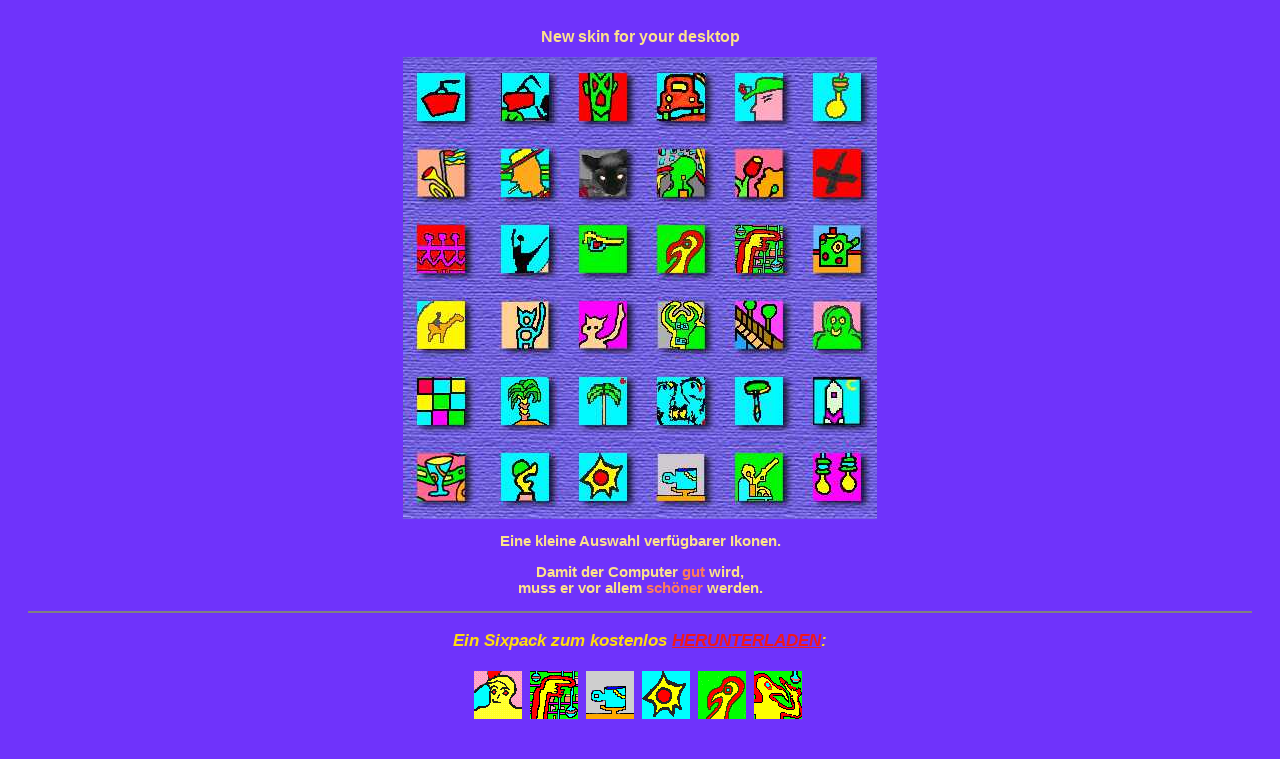

--- FILE ---
content_type: text/html
request_url: http://swinging-mescalero.de/ikonnerie/vorschau/vorschau.html
body_size: 1809
content:
<!DOCTYPE HTML PUBLIC "-//W3C//DTD HTML 4.01 Transitional//EN">
<HTML>
  <HEAD>
  <TITLE>Ikonnerie</TITLE>
    <META NAME="author" CONTENT="Werner Schneider, Kairodata Mediendesign">
    <META NAME="keywords" CONTENT="Icon, Ikon, Skin, Malerie, Kunst, Kommerz">
    <META HTTP-EQUIV="expires" CONTENT="0">
    <META NAME="organization" CONTENT="mescalero-media">
    <LINK REL="stylesheet" TYPE="text/css" HREF="../../a/haupt.css">
<STYLE TYPE="text/css">
<!--
body { background-color:#6F33FB; }
p,h1 { color:#FDE18C; }
-->
</STYLE>
  </HEAD>

  <BODY>
    <DIV ALIGN="center">
      <H1 ID="big">New skin for your desktop</H1>
      <img src="tafel_vorschau.jpg" width="474" height="462" border="0" alt="">

      <P>Eine kleine Auswahl verf&uuml;gbarer Ikonen.</P>

      <P>Damit der Computer <FONT COLOR="#FD7B5B">gut</FONT> wird,<BR>
       muss er vor allem <FONT COLOR="#FD7B5B">sch&ouml;ner</FONT> werden.</P>

      <HR NOSHADE SIZE="2">

      <p id="angebot">Ein Sixpack zum kostenlos <a href="scalp_media_icons.zip">HERUNTERLADEN</a>:</p>

      <TABLE ><TR>
        <TD><IMG SRC="g_buddha.gif" WIDTH="48" HEIGHT="48">&nbsp;</TD>
        <TD><IMG SRC="g_dort.gif" WIDTH="48" HEIGHT="48">&nbsp;</TD>
        <TD><IMG SRC="g_neustart.gif" WIDTH="48" HEIGHT="48">&nbsp;</TD>
        <TD><IMG SRC="g_sonne.gif" WIDTH="48" HEIGHT="48">&nbsp;</TD>
        <TD><IMG SRC="g_vogelkuck.gif" WIDTH="48" HEIGHT="48">&nbsp;</TD>
        <TD><IMG SRC="g_vogelzeig.gif" WIDTH="48" HEIGHT="48">&nbsp;</TD>
      </TR></TABLE>

      <HR NOSHADE SIZE="2">

      <P ID="small" ALIGN="right"><FONT COLOR="#C5FCF8">Aktualisiert Dienstag 29.01.2002 12:18:19 /
      RE&WS&nbsp;&nbsp; &copy; &nbsp; Roland Epper und Werner Schneider</FONT></P>
    </DIV>
  </BODY>
</HTML>

--- FILE ---
content_type: text/css
request_url: http://swinging-mescalero.de/a/haupt.css
body_size: 2204
content:
/******************************************************************/
/* Quelldatei haupt.css                                           */
/* Style Sheet-Definitionen für die Hauptfenster                  */
/* Projekt: SCALP Media                                           */
/* Autor und Copyright: Werner Schneider, Kairodata Mediendesign  */
/* Aktualisiert: 17.04.2002 /WS                                   */
/******************************************************************/

body { background-color:#B3C6FD;padding:20px; }

/* Generaleinstellung für alle Texte */

p,h1,h2,h3,h4,ul,ol,li,div,td,th,address,blockquote,nobr,b,i
{ font-family:Verdana,Arial,Helvetica;font-size:11pt;font-weight:bold; color:#B41B7E; }

p.text {color:#560778;font-family:"Bookman Old Style";text-align:justify;font-size:11pt;line-height:123%;padding:11pt; }

p.notiz { text-align:left;color:#232958;font-size:10pt; }

p.knapp { color:#8000FF; font-size:8pt;}

h1 { font-size:14pt; }
h2 { font-size:12pt;font-weight:bold;}
h3 { font-size:12pt; }
h4 { font-size:11pt; font-weight:bold;}

<LINK REL="stylesheet" HREF="../../mike/css/haupt.css" TYPE="text/css">
/* Tabelle **************************************************************/

table.head { background-color:#700383; }
td.head { color:#FDCB57;font-weight:bold; }        /* netscape nonsense!*/

table.body { background-color:#FEDA98;}
td.body { color:#C1BBC6;text-align:center;  }

table.foot { background-color:#BBFDF8; }
td.foot { font-size:7pt;text-align:right;color:#121521; }

td.thumb { text-align:center;width:120; }


/* Farben für Linktexte *************************************************/

a:link { color:#EE171D; }
a:visited { color:#962796; }
a:active { color:#AEB706;}

/* Schriftattribute *******************************************************/

#big { font-weight:bold;font-size:12pt;}
#normal { font-size:11pt; }
#small { font-size:9pt;color:#030303; }
#comment { font-size:11pt;font-family:"Times new roman",monospace;font-weight:bold;color:#3F7C36; }
#alarm { color:#FF0000;font-size:12pt;font-weight:bold; }
#angebot { color:#FFDB11;font-size:13pt;font-weight:bold;font-style:oblique }